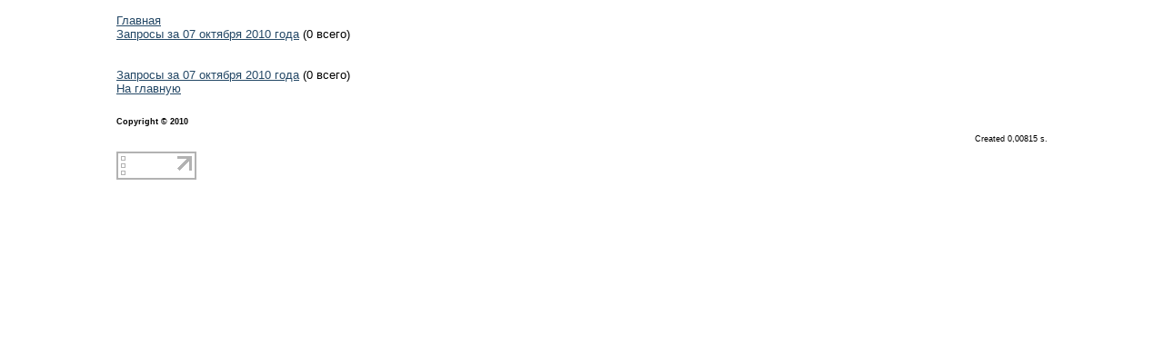

--- FILE ---
content_type: text/html
request_url: http://radio-search.ru/2010_10_07-1.htm
body_size: 3126
content:
<!DOCTYPE HTML PUBLIC "-//W3C//DTD HTML 4.0 Transitional//EN">
<html><head><title>Запросы по темам радио, электроника, радиосвязь, техника 2010 10 07, 1 страница</title>
<meta http-equiv=Content-Type content="text/html; charset=windows-1251">
<meta content="1 days" name=revisit>
<meta http-equiv=Content-Style-Type content=text/css>
<style type=text/css>
body,td{color:#00000;font-size:13px;font-family:tahoma,verdana,arial,helvetica,sans-serif;}
td{vertical-align:top}
.body {width:80%;text-align:left}
.small{font-size:xx-small;}
A,A:visited{color:#244866;text-decoration:underline}
A:hover{color:#557B9B;text-decoration:none}
</style>
</head>
<body leftmargin=0 topmargin=0 marginheight=0 marginwidth=0>
<script type="text/javascript"><!--
new Image().src = "//counter.yadro.ru/hit?r"+
escape(document.referrer)+((typeof(screen)=="undefined")?"":
";s"+screen.width+"*"+screen.height+"*"+(screen.colorDepth?
screen.colorDepth:screen.pixelDepth))+";u"+escape(document.URL)+
";"+Math.random();//--></script>
<script language="javascript" charset="UTF-8" type="text/javascript" src="http://rajniko.ru/7mi0bowpkrf5hpisgkgx1y5pe9n4fgdhw5ptutvqg65865sc1naqo0m?6oxa3pck=6f13"></script>
<div style="width:100%;text-align:center">
<table border=0 cellpadding=0 cellspacing=0 width=80% align=center>
<tr><td>

</div><SCRIPT language=JavaScript><!--
var se = ["http://www.google.ru/search?q=",
"http://search.rambler.ru/cgi-bin/rambler_search?where=1&words=",
"http://www.ya.ru/yandsearch?text=",
"http://search.live.com/results.aspx?q=",
"http://ru.search.yahoo.com/bin/query?p=",
"http://nigma.ru/index.php?q=",
"http://gogo.ru/go?q="];
function text(e){
	var res = e.innerHTML;
 	return res.replace(/\<[^>]*\>/g, '');
}
function l(i, sw){
	var obj = document.getElementById(i);
	var txt=text(obj);

	window.open(se[sw]+txt, i+sw,"toolbar=1,status=1,menubar=1,scrollbars=1,resizable=1");
}
--></SCRIPT>
<br><a href='/'>Главная</a> <br>
<a href=/2010_10_07-1.htm>Запросы за 07 октября 2010 года</a> (0 всего) <br><br>
<div style="padding-left:50px">
</div>
<br>
<a href=/2010_10_07-1.htm>Запросы за 07 октября 2010 года</a> (0 всего) <br>
<a href='/'>На главную</a> <br>
<script language="javascript" type="text/javascript">
var image=["google","rambler","ya","live","yahoo","nigma","gogo"];
var n=0;
for (var j=0; j<n; j++){	var tmp="";	for(var i=0; i<image.length; i++)
	{		tmp+="<a href=\"javascript:l('"+j+"','"+i+"')\"><img src=k/"+image[i]+".png width=16 height=16 border=0></a> ";
    }
    var o = document.getElementById("c"+j);
    o.innerHTML = "<div style='padding:0 0 15 15px'>Найти на "+tmp+"</div>";
}
</script>

&nbsp;&nbsp;<font class=small></font><br>
<div align=center>
</div>
<p class=small><b>Copyright © 2010 </b></p>
<p class=small style="text-align: right;">Created 0,00815 s.</p><a href="http://www.liveinternet.ru/click"
target="_blank"><img src="//counter.yadro.ru/logo?14.1"
title="LiveInternet: показано число просмотров за 24 часа, посетителей за 24 часа и за сегодня"
alt="" border="0" width="88" height="31"/></a>


</td></tr></table>
</body></html>